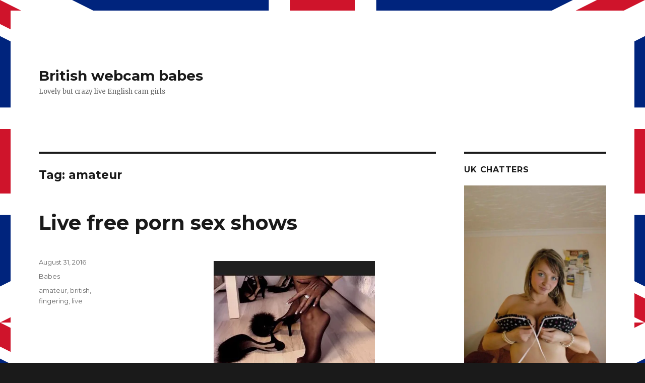

--- FILE ---
content_type: text/html; charset=UTF-8
request_url: https://www.britishwebcambabes.co.uk/tag/amateur/
body_size: 62971
content:
<!DOCTYPE html>
<html lang="en-US" xmlns:fb="http://ogp.me/ns/fb#" xmlns:addthis="http://www.addthis.com/help/api-spec"  class="no-js">
<head>
	<meta charset="UTF-8">
	<meta name="viewport" content="width=device-width, initial-scale=1">
	<link rel="profile" href="http://gmpg.org/xfn/11">
		<script>(function(html){html.className = html.className.replace(/\bno-js\b/,'js')})(document.documentElement);</script>
<title>amateur &#8211; British webcam babes</title>
<link rel='dns-prefetch' href='//s0.wp.com' />
<link rel='dns-prefetch' href='//secure.gravatar.com' />
<link rel='dns-prefetch' href='//fonts.googleapis.com' />
<link rel='dns-prefetch' href='//s.w.org' />
<link rel="alternate" type="application/rss+xml" title="British webcam babes &raquo; Feed" href="https://www.britishwebcambabes.co.uk/feed/" />
<link rel="alternate" type="application/rss+xml" title="British webcam babes &raquo; Comments Feed" href="https://www.britishwebcambabes.co.uk/comments/feed/" />
<link rel="alternate" type="application/rss+xml" title="British webcam babes &raquo; amateur Tag Feed" href="https://www.britishwebcambabes.co.uk/tag/amateur/feed/" />
		<script type="text/javascript">
			window._wpemojiSettings = {"baseUrl":"https:\/\/s.w.org\/images\/core\/emoji\/11\/72x72\/","ext":".png","svgUrl":"https:\/\/s.w.org\/images\/core\/emoji\/11\/svg\/","svgExt":".svg","source":{"concatemoji":"https:\/\/www.britishwebcambabes.co.uk\/wp-includes\/js\/wp-emoji-release.min.js?ver=4.9.28"}};
			!function(e,a,t){var n,r,o,i=a.createElement("canvas"),p=i.getContext&&i.getContext("2d");function s(e,t){var a=String.fromCharCode;p.clearRect(0,0,i.width,i.height),p.fillText(a.apply(this,e),0,0);e=i.toDataURL();return p.clearRect(0,0,i.width,i.height),p.fillText(a.apply(this,t),0,0),e===i.toDataURL()}function c(e){var t=a.createElement("script");t.src=e,t.defer=t.type="text/javascript",a.getElementsByTagName("head")[0].appendChild(t)}for(o=Array("flag","emoji"),t.supports={everything:!0,everythingExceptFlag:!0},r=0;r<o.length;r++)t.supports[o[r]]=function(e){if(!p||!p.fillText)return!1;switch(p.textBaseline="top",p.font="600 32px Arial",e){case"flag":return s([55356,56826,55356,56819],[55356,56826,8203,55356,56819])?!1:!s([55356,57332,56128,56423,56128,56418,56128,56421,56128,56430,56128,56423,56128,56447],[55356,57332,8203,56128,56423,8203,56128,56418,8203,56128,56421,8203,56128,56430,8203,56128,56423,8203,56128,56447]);case"emoji":return!s([55358,56760,9792,65039],[55358,56760,8203,9792,65039])}return!1}(o[r]),t.supports.everything=t.supports.everything&&t.supports[o[r]],"flag"!==o[r]&&(t.supports.everythingExceptFlag=t.supports.everythingExceptFlag&&t.supports[o[r]]);t.supports.everythingExceptFlag=t.supports.everythingExceptFlag&&!t.supports.flag,t.DOMReady=!1,t.readyCallback=function(){t.DOMReady=!0},t.supports.everything||(n=function(){t.readyCallback()},a.addEventListener?(a.addEventListener("DOMContentLoaded",n,!1),e.addEventListener("load",n,!1)):(e.attachEvent("onload",n),a.attachEvent("onreadystatechange",function(){"complete"===a.readyState&&t.readyCallback()})),(n=t.source||{}).concatemoji?c(n.concatemoji):n.wpemoji&&n.twemoji&&(c(n.twemoji),c(n.wpemoji)))}(window,document,window._wpemojiSettings);
		</script>
		<style type="text/css">
img.wp-smiley,
img.emoji {
	display: inline !important;
	border: none !important;
	box-shadow: none !important;
	height: 1em !important;
	width: 1em !important;
	margin: 0 .07em !important;
	vertical-align: -0.1em !important;
	background: none !important;
	padding: 0 !important;
}
</style>
<link rel='stylesheet' id='twentysixteen-jetpack-css'  href='https://www.britishwebcambabes.co.uk/wp-content/plugins/jetpack/modules/theme-tools/compat/twentysixteen.css?ver=5.0.3' type='text/css' media='all' />
<link rel='stylesheet' id='twentysixteen-fonts-css'  href='https://fonts.googleapis.com/css?family=Merriweather%3A400%2C700%2C900%2C400italic%2C700italic%2C900italic%7CMontserrat%3A400%2C700%7CInconsolata%3A400&#038;subset=latin%2Clatin-ext' type='text/css' media='all' />
<link rel='stylesheet' id='genericons-css'  href='https://www.britishwebcambabes.co.uk/wp-content/plugins/jetpack/_inc/genericons/genericons/genericons.css?ver=3.1' type='text/css' media='all' />
<link rel='stylesheet' id='twentysixteen-style-css'  href='https://www.britishwebcambabes.co.uk/wp-content/themes/twentysixteen/style.css?ver=4.9.28' type='text/css' media='all' />
<style id='twentysixteen-style-inline-css' type='text/css'>

		/* Custom Link Color */
		.menu-toggle:hover,
		.menu-toggle:focus,
		a,
		.main-navigation a:hover,
		.main-navigation a:focus,
		.dropdown-toggle:hover,
		.dropdown-toggle:focus,
		.social-navigation a:hover:before,
		.social-navigation a:focus:before,
		.post-navigation a:hover .post-title,
		.post-navigation a:focus .post-title,
		.tagcloud a:hover,
		.tagcloud a:focus,
		.site-branding .site-title a:hover,
		.site-branding .site-title a:focus,
		.entry-title a:hover,
		.entry-title a:focus,
		.entry-footer a:hover,
		.entry-footer a:focus,
		.comment-metadata a:hover,
		.comment-metadata a:focus,
		.pingback .comment-edit-link:hover,
		.pingback .comment-edit-link:focus,
		.comment-reply-link,
		.comment-reply-link:hover,
		.comment-reply-link:focus,
		.required,
		.site-info a:hover,
		.site-info a:focus {
			color: #f70073;
		}

		mark,
		ins,
		button:hover,
		button:focus,
		input[type="button"]:hover,
		input[type="button"]:focus,
		input[type="reset"]:hover,
		input[type="reset"]:focus,
		input[type="submit"]:hover,
		input[type="submit"]:focus,
		.pagination .prev:hover,
		.pagination .prev:focus,
		.pagination .next:hover,
		.pagination .next:focus,
		.widget_calendar tbody a,
		.page-links a:hover,
		.page-links a:focus {
			background-color: #f70073;
		}

		input[type="date"]:focus,
		input[type="time"]:focus,
		input[type="datetime-local"]:focus,
		input[type="week"]:focus,
		input[type="month"]:focus,
		input[type="text"]:focus,
		input[type="email"]:focus,
		input[type="url"]:focus,
		input[type="password"]:focus,
		input[type="search"]:focus,
		input[type="tel"]:focus,
		input[type="number"]:focus,
		textarea:focus,
		.tagcloud a:hover,
		.tagcloud a:focus,
		.menu-toggle:hover,
		.menu-toggle:focus {
			border-color: #f70073;
		}

		@media screen and (min-width: 56.875em) {
			.main-navigation li:hover > a,
			.main-navigation li.focus > a {
				color: #f70073;
			}
		}
	
</style>
<!--[if lt IE 10]>
<link rel='stylesheet' id='twentysixteen-ie-css'  href='https://www.britishwebcambabes.co.uk/wp-content/themes/twentysixteen/css/ie.css?ver=20160816' type='text/css' media='all' />
<![endif]-->
<!--[if lt IE 9]>
<link rel='stylesheet' id='twentysixteen-ie8-css'  href='https://www.britishwebcambabes.co.uk/wp-content/themes/twentysixteen/css/ie8.css?ver=20160816' type='text/css' media='all' />
<![endif]-->
<!--[if lt IE 8]>
<link rel='stylesheet' id='twentysixteen-ie7-css'  href='https://www.britishwebcambabes.co.uk/wp-content/themes/twentysixteen/css/ie7.css?ver=20160816' type='text/css' media='all' />
<![endif]-->
<link rel='stylesheet' id='jetpack_css-css'  href='https://www.britishwebcambabes.co.uk/wp-content/plugins/jetpack/css/jetpack.css?ver=5.0.3' type='text/css' media='all' />
<script type='text/javascript' src='https://www.britishwebcambabes.co.uk/wp-includes/js/jquery/jquery.js?ver=1.12.4'></script>
<script type='text/javascript' src='https://www.britishwebcambabes.co.uk/wp-includes/js/jquery/jquery-migrate.min.js?ver=1.4.1'></script>
<!--[if lt IE 9]>
<script type='text/javascript' src='https://www.britishwebcambabes.co.uk/wp-content/themes/twentysixteen/js/html5.js?ver=3.7.3'></script>
<![endif]-->
<link rel='https://api.w.org/' href='https://www.britishwebcambabes.co.uk/wp-json/' />
<link rel="EditURI" type="application/rsd+xml" title="RSD" href="https://www.britishwebcambabes.co.uk/xmlrpc.php?rsd" />
<link rel="wlwmanifest" type="application/wlwmanifest+xml" href="https://www.britishwebcambabes.co.uk/wp-includes/wlwmanifest.xml" /> 
<meta name="generator" content="WordPress 4.9.28" />

<link rel='dns-prefetch' href='//v0.wordpress.com'>
<link rel='dns-prefetch' href='//i0.wp.com'>
<link rel='dns-prefetch' href='//i1.wp.com'>
<link rel='dns-prefetch' href='//i2.wp.com'>
<style type='text/css'>img#wpstats{display:none}</style><meta name="description" content="Posts about amateur written by admin" />
<style type="text/css" id="custom-background-css">
body.custom-background { background-image: url("https://www.britishwebcambabes.co.uk/wp-content/uploads/2017/04/1280px-Flag_of_the_United_Kingdom.svg_.png"); background-position: left top; background-size: contain; background-repeat: repeat; background-attachment: scroll; }
</style>
			<style type="text/css" id="wp-custom-css">
				.chat-now-btn {
  display: inline-block;
  padding: 12px 24px;
  background: #28a745;          /* main colour */
  color: #fff;                  /* text colour */
  font-size: 1.1rem;
  font-weight: bold;
  border-radius: 6px;
  text-decoration: none;
  transition: background 0.25s;
}

.chat-now-btn:hover {
  background: #218838;          /* darker on hover */
}
			</style>
		</head>

<body class="archive tag tag-amateur tag-28 custom-background custom-background-image hfeed">
<div id="page" class="site">
	<div class="site-inner">
		<a class="skip-link screen-reader-text" href="#content">Skip to content</a>

		<header id="masthead" class="site-header" role="banner">
			<div class="site-header-main">
				<div class="site-branding">
					
											<p class="site-title"><a href="https://www.britishwebcambabes.co.uk/" rel="home">British webcam babes</a></p>
											<p class="site-description">Lovely but crazy  live English cam girls</p>
									</div><!-- .site-branding -->

							</div><!-- .site-header-main -->

					</header><!-- .site-header -->

		<div id="content" class="site-content">

	<div id="primary" class="content-area">
		<main id="main" class="site-main" role="main">

		
			<header class="page-header">
				<h1 class="page-title">Tag: amateur</h1>			</header><!-- .page-header -->

			
<article id="post-124" class="post-124 post type-post status-publish format-standard hentry category-babes tag-amateur tag-british tag-fingering tag-live">
	<header class="entry-header">
		
		<h2 class="entry-title"><a href="https://www.britishwebcambabes.co.uk/live-free-porn-sex-shows/" rel="bookmark">Live free porn sex shows</a></h2>	</header><!-- .entry-header -->

	
	
	<div class="entry-content">
		<!-- AddThis Sharing Buttons above -->
                <div class="addthis_toolbox addthis_default_style addthis_32x32_style" addthis:url='https://www.britishwebcambabes.co.uk/live-free-porn-sex-shows/'  >
                    <a class="addthis_button_preferred_1"></a>
                    <a class="addthis_button_preferred_2"></a>
                    <a class="addthis_button_preferred_3"></a>
                    <a class="addthis_button_preferred_4"></a>
                    <a class="addthis_button_compact"></a>
                    <a class="addthis_counter addthis_bubble_style"></a>
                </div><p><a href="http://www.britishwebcambabes.co.uk/go/cams.html" target="_blank"><img data-attachment-id="125" data-permalink="https://www.britishwebcambabes.co.uk/live-free-porn-sex-shows/misssanders/" data-orig-file="https://i0.wp.com/www.britishwebcambabes.co.uk/wp-content/uploads/2016/08/MissSanders.jpg?fit=320%2C240&amp;ssl=1" data-orig-size="320,240" data-comments-opened="1" data-image-meta="{&quot;aperture&quot;:&quot;0&quot;,&quot;credit&quot;:&quot;&quot;,&quot;camera&quot;:&quot;&quot;,&quot;caption&quot;:&quot;&quot;,&quot;created_timestamp&quot;:&quot;0&quot;,&quot;copyright&quot;:&quot;&quot;,&quot;focal_length&quot;:&quot;0&quot;,&quot;iso&quot;:&quot;0&quot;,&quot;shutter_speed&quot;:&quot;0&quot;,&quot;title&quot;:&quot;&quot;,&quot;orientation&quot;:&quot;0&quot;}" data-image-title="MissSanders" data-image-description="" data-medium-file="https://i0.wp.com/www.britishwebcambabes.co.uk/wp-content/uploads/2016/08/MissSanders.jpg?fit=300%2C225&amp;ssl=1" data-large-file="https://i0.wp.com/www.britishwebcambabes.co.uk/wp-content/uploads/2016/08/MissSanders.jpg?fit=320%2C240&amp;ssl=1" class=" size-full wp-image-125 aligncenter" src="https://i0.wp.com/www.britishwebcambabes.co.uk/wp-content/uploads/2016/08/MissSanders.jpg?resize=320%2C240" alt="MissSanders" srcset="https://i0.wp.com/www.britishwebcambabes.co.uk/wp-content/uploads/2016/08/MissSanders.jpg?w=320&amp;ssl=1 320w, https://i0.wp.com/www.britishwebcambabes.co.uk/wp-content/uploads/2016/08/MissSanders.jpg?resize=300%2C225&amp;ssl=1 300w" sizes="(max-width: 320px) 85vw, 320px" data-recalc-dims="1" /></a></p>
<p>Looking for <a href="http://www.freepornwebcam.co.uk/" target="_blank">free live porn</a> sex shows? Then free porn webcams is where you should be at. Our small cam portal brings you the filthiest Brit cam babes of all time stripping off and fucking for your perverse pleasure. Its no secret the UK has some of the naughtiest girls around on webcam you can hook up with real housewives, kinky British mums, granny sluts and the horniest teens who are naked and horny as fuck. You wont be dissapointed with the quality of naughty home alone sex mad sluts we have here, Once you try on cam girl your going to be hooked. All sex shows are free and in an instant you can get a glimps into their wildest fantasies, Make these sluts be the filtiest they possibly can and sit back watch the filthiness unfold before your very eyes. Whether your into fetish / role play, looking for a cam mistress, want to watch a hot wife fucking whilst her husbands down stairs or need a bit of squirt cam in your life then you are at the right place.</p>
<p>Our kinky sex mad Brit babes are live 24/7 and at free porn webcams you are going to get nothing but the finest cam babes of all time so why not pull up a chair, start browsing our cam catergories and find yourself a naughty British babe to wank all over. Think the cam girls you have met in the past are filthy? Guys you really havent seen anything yet!</p>
<!-- AddThis Sharing Buttons below -->	</div><!-- .entry-content -->

	<footer class="entry-footer">
		<span class="byline"><span class="author vcard"><img alt='' src='https://secure.gravatar.com/avatar/7e77d562bd800bd24e619338c5d0d3bb?s=49&#038;d=mm&#038;r=g' srcset='https://secure.gravatar.com/avatar/7e77d562bd800bd24e619338c5d0d3bb?s=98&#038;d=mm&#038;r=g 2x' class='avatar avatar-49 photo' height='49' width='49' /><span class="screen-reader-text">Author </span> <a class="url fn n" href="https://www.britishwebcambabes.co.uk/author/admin/">admin</a></span></span><span class="posted-on"><span class="screen-reader-text">Posted on </span><a href="https://www.britishwebcambabes.co.uk/live-free-porn-sex-shows/" rel="bookmark"><time class="entry-date published updated" datetime="2016-08-31T03:02:07+00:00">August 31, 2016</time></a></span><span class="cat-links"><span class="screen-reader-text">Categories </span><a href="https://www.britishwebcambabes.co.uk/1/babes/" rel="category tag">Babes</a></span><span class="tags-links"><span class="screen-reader-text">Tags </span><a href="https://www.britishwebcambabes.co.uk/tag/amateur/" rel="tag">amateur</a>, <a href="https://www.britishwebcambabes.co.uk/tag/british/" rel="tag">british</a>, <a href="https://www.britishwebcambabes.co.uk/tag/fingering/" rel="tag">fingering</a>, <a href="https://www.britishwebcambabes.co.uk/tag/live/" rel="tag">live</a></span>			</footer><!-- .entry-footer -->
</article><!-- #post-## -->

<article id="post-22" class="post-22 post type-post status-publish format-standard hentry category-crazy category-sexy tag-amateur tag-blonde tag-cam tag-chicks tag-european tag-fingering tag-girls tag-live tag-pussy tag-show">
	<header class="entry-header">
		
		<h2 class="entry-title"><a href="https://www.britishwebcambabes.co.uk/euro-live-cam-pussy-show/" rel="bookmark">Euro Live Cam Pussy Show</a></h2>	</header><!-- .entry-header -->

	
	
	<div class="entry-content">
		<!-- AddThis Sharing Buttons above -->
                <div class="addthis_toolbox addthis_default_style addthis_32x32_style" addthis:url='https://www.britishwebcambabes.co.uk/euro-live-cam-pussy-show/'  >
                    <a class="addthis_button_preferred_1"></a>
                    <a class="addthis_button_preferred_2"></a>
                    <a class="addthis_button_preferred_3"></a>
                    <a class="addthis_button_preferred_4"></a>
                    <a class="addthis_button_compact"></a>
                    <a class="addthis_counter addthis_bubble_style"></a>
                </div><div align="center">
<p><a href="http://www.livebritishgirls.co.uk/biopage/miagreat?psid=yvonne&amp;pstour=t1&amp;psprogram=CBRND&amp;pstool=15_34" target="_blank"><img src="https://i2.wp.com/www.britishwebcambabes.co.uk/i/miagreat.jpg?resize=312%2C239" alt="" border="0" data-recalc-dims="1" /></a></p>
<p align="left">When I saw the live sex show that GirlsShow put on for me I was amazed at how naughty this gorgeous European babe was. They say <a href="http://www.livebritishgirls.co.uk/freechat/miagreat?psid=yvonne&amp;pstour=t2&amp;psprogram=CBRND&amp;gopage=bio&amp;pstool=15_35">European chicks</a> are less inhibited when it comes to pleasures of the flesh and GirlsShow is definitely a fine example of this. The gorgeous blonde eighteen-year-old cam babe is bisexual and loves exploring the confines of her shaved Euro pussy with her pink dildo. She also has a great set of tits! Her lingerie and sexy outfits she wears make her look mouth watering and since she is an ex stripper you can count on her putting on a sizzling strip tease live cam show. This live cam sex slut also has a gorgeous face and hypnotic gaze that will keep you coming back to see her shows again and again. GirlsShow is a fantastically hot live cam sex babe and she beckons you to go and see her play with her <a href="http://www.livebritishgirls.co.uk/freechat/miagreat?psid=yvonne&amp;pstour=t2&amp;psprogram=CBRND&amp;gopage=bio&amp;pstool=15_35">live cam pussy</a>!</p>
</div>
<!-- AddThis Sharing Buttons below -->	</div><!-- .entry-content -->

	<footer class="entry-footer">
		<span class="byline"><span class="author vcard"><img alt='' src='https://secure.gravatar.com/avatar/7e77d562bd800bd24e619338c5d0d3bb?s=49&#038;d=mm&#038;r=g' srcset='https://secure.gravatar.com/avatar/7e77d562bd800bd24e619338c5d0d3bb?s=98&#038;d=mm&#038;r=g 2x' class='avatar avatar-49 photo' height='49' width='49' /><span class="screen-reader-text">Author </span> <a class="url fn n" href="https://www.britishwebcambabes.co.uk/author/admin/">admin</a></span></span><span class="posted-on"><span class="screen-reader-text">Posted on </span><a href="https://www.britishwebcambabes.co.uk/euro-live-cam-pussy-show/" rel="bookmark"><time class="entry-date published" datetime="2015-05-27T22:21:49+00:00">May 27, 2015</time><time class="updated" datetime="2012-11-19T18:51:09+00:00">November 19, 2012</time></a></span><span class="cat-links"><span class="screen-reader-text">Categories </span><a href="https://www.britishwebcambabes.co.uk/1/crazy/" rel="category tag">Crazy</a>, <a href="https://www.britishwebcambabes.co.uk/1/sexy/" rel="category tag">Sexy</a></span><span class="tags-links"><span class="screen-reader-text">Tags </span><a href="https://www.britishwebcambabes.co.uk/tag/amateur/" rel="tag">amateur</a>, <a href="https://www.britishwebcambabes.co.uk/tag/blonde/" rel="tag">blonde</a>, <a href="https://www.britishwebcambabes.co.uk/tag/cam/" rel="tag">cam</a>, <a href="https://www.britishwebcambabes.co.uk/tag/chicks/" rel="tag">chicks</a>, <a href="https://www.britishwebcambabes.co.uk/tag/european/" rel="tag">european</a>, <a href="https://www.britishwebcambabes.co.uk/tag/fingering/" rel="tag">fingering</a>, <a href="https://www.britishwebcambabes.co.uk/tag/girls/" rel="tag">girls</a>, <a href="https://www.britishwebcambabes.co.uk/tag/live/" rel="tag">live</a>, <a href="https://www.britishwebcambabes.co.uk/tag/pussy/" rel="tag">pussy</a>, <a href="https://www.britishwebcambabes.co.uk/tag/show/" rel="tag">show</a></span>			</footer><!-- .entry-footer -->
</article><!-- #post-## -->

<article id="post-20" class="post-20 post type-post status-publish format-standard hentry category-chat tag-amateur tag-ass tag-babe tag-blonde tag-live tag-naked tag-webcam tag-webcams">
	<header class="entry-header">
		
		<h2 class="entry-title"><a href="https://www.britishwebcambabes.co.uk/amateur-blonde-live-cam-babe-is-naughty/" rel="bookmark">Amateur Blonde Live Cam Babe is Naughty</a></h2>	</header><!-- .entry-header -->

	
	
	<div class="entry-content">
		<!-- AddThis Sharing Buttons above -->
                <div class="addthis_toolbox addthis_default_style addthis_32x32_style" addthis:url='https://www.britishwebcambabes.co.uk/amateur-blonde-live-cam-babe-is-naughty/'  >
                    <a class="addthis_button_preferred_1"></a>
                    <a class="addthis_button_preferred_2"></a>
                    <a class="addthis_button_preferred_3"></a>
                    <a class="addthis_button_preferred_4"></a>
                    <a class="addthis_button_compact"></a>
                    <a class="addthis_counter addthis_bubble_style"></a>
                </div><div align="center">
<p><a href="http://www.livebritishgirls.co.uk/biopage/sweetvanilla20?psid=yvonne&amp;pstour=t1&amp;psprogram=CBRND&amp;pstool=15_34" target="_blank"><img src="https://i0.wp.com/www.britishwebcambabes.co.uk/i/sweetvanilla20.jpg?resize=322%2C238" alt="" border="0" data-recalc-dims="1" /></a></p>
<p align="left"><a href="http://www.livebritishgirls.co.uk/freechat/sweetvanilla20?psid=yvonne&amp;pstour=t2&amp;psprogram=CBRND&amp;gopage=bio&amp;pstool=15_35">sweetvanilla20</a> is a bi-sexual twenty something webcam slut that personifies the typical dumb blonde that is hot as hell. Why do I say she’s a dumb blonde? Well she pretty much calls herself a cerebrally challenged webcam slut on her profile page. She seems to be unable to sell herself in the “why see my cam” question by citing the question is too tough for a blonde. Luckily for <a href="http://www.livebritishgirls.co.uk/freechat/sweetvanilla20?psid=yvonne&amp;pstour=t2&amp;psprogram=CBRND&amp;gopage=bio&amp;pstool=15_35">sweetvanilla20</a> her live sex shows speak for themselves. If you like a hot amateur cam slut with a shaved pussy and a lust for sex then this chick is for you. She loves to lick ass as well and goes into full detail about how she loved licking her last boyfriend’s asshole as she sucked on his balls. Nothing is too nasty for this sexy webcam babe and her amateur solo sex moves are anything but amateur. She seems to have been around the block and her experience along with her overall sluttiness make her the perfect sex cam babe you’ll ever have the pleasure of seeing in action.</p>
</div>
<!-- AddThis Sharing Buttons below -->	</div><!-- .entry-content -->

	<footer class="entry-footer">
		<span class="byline"><span class="author vcard"><img alt='' src='https://secure.gravatar.com/avatar/7e77d562bd800bd24e619338c5d0d3bb?s=49&#038;d=mm&#038;r=g' srcset='https://secure.gravatar.com/avatar/7e77d562bd800bd24e619338c5d0d3bb?s=98&#038;d=mm&#038;r=g 2x' class='avatar avatar-49 photo' height='49' width='49' /><span class="screen-reader-text">Author </span> <a class="url fn n" href="https://www.britishwebcambabes.co.uk/author/admin/">admin</a></span></span><span class="posted-on"><span class="screen-reader-text">Posted on </span><a href="https://www.britishwebcambabes.co.uk/amateur-blonde-live-cam-babe-is-naughty/" rel="bookmark"><time class="entry-date published" datetime="2015-05-27T06:19:17+00:00">May 27, 2015</time><time class="updated" datetime="2012-11-19T21:05:42+00:00">November 19, 2012</time></a></span><span class="cat-links"><span class="screen-reader-text">Categories </span><a href="https://www.britishwebcambabes.co.uk/1/chat/" rel="category tag">Chat</a></span><span class="tags-links"><span class="screen-reader-text">Tags </span><a href="https://www.britishwebcambabes.co.uk/tag/amateur/" rel="tag">amateur</a>, <a href="https://www.britishwebcambabes.co.uk/tag/ass/" rel="tag">ass</a>, <a href="https://www.britishwebcambabes.co.uk/tag/babe/" rel="tag">babe</a>, <a href="https://www.britishwebcambabes.co.uk/tag/blonde/" rel="tag">blonde</a>, <a href="https://www.britishwebcambabes.co.uk/tag/live/" rel="tag">live</a>, <a href="https://www.britishwebcambabes.co.uk/tag/naked/" rel="tag">naked</a>, <a href="https://www.britishwebcambabes.co.uk/tag/webcam/" rel="tag">webcam</a>, <a href="https://www.britishwebcambabes.co.uk/tag/webcams/" rel="tag">webcams</a></span>			</footer><!-- .entry-footer -->
</article><!-- #post-## -->

<article id="post-16" class="post-16 post type-post status-publish format-standard hentry category-pictures tag-amateur tag-brunette tag-couple tag-hot tag-live-sex tag-sex tag-sexy tag-stud">
	<header class="entry-header">
		
		<h2 class="entry-title"><a href="https://www.britishwebcambabes.co.uk/hotmix-is-a-hot-amateur-live-sex-couple/" rel="bookmark">Swallowchickx is a Hot Amateur Live Sex Couple</a></h2>	</header><!-- .entry-header -->

	
	
	<div class="entry-content">
		<!-- AddThis Sharing Buttons above -->
                <div class="addthis_toolbox addthis_default_style addthis_32x32_style" addthis:url='https://www.britishwebcambabes.co.uk/hotmix-is-a-hot-amateur-live-sex-couple/'  >
                    <a class="addthis_button_preferred_1"></a>
                    <a class="addthis_button_preferred_2"></a>
                    <a class="addthis_button_preferred_3"></a>
                    <a class="addthis_button_preferred_4"></a>
                    <a class="addthis_button_compact"></a>
                    <a class="addthis_counter addthis_bubble_style"></a>
                </div><div align="center">
<p align="center"><a href="http://www.livebritishgirls.co.uk/biopage/swallowchickx?psid=yvonne&amp;pstour=t1&amp;psprogram=CBRND&amp;pstool=15_34" target="_blank"><img src="https://i0.wp.com/www.britishwebcambabes.co.uk/i/swallowchickx.jpg?resize=317%2C237" alt="" border="0" data-recalc-dims="1" /></a></p>
<p>&nbsp;</p>
<p align="left">Live cam couples are hot but there aren’t a lot of them that are of the live sex variety. <a href="http://www.livebritishgirls.co.uk/biopage/swallowchickx?psid=yvonne&amp;pstour=t1&amp;psprogram=CBRND&amp;pstool=15_34">swallowchickx</a> is a hot cam sex show couple that loves to fuck on camera. The amateur chick is a sexy petite brunette babe that loves to suck big dongs and her lover is a sex machine who&#8217;s more than happy to plug her lusciously shaved pink pussy. This smoking hot amateur cam sex couple also take requests from their fans so if you want to check out <a href="http://www.livebritishgirls.co.uk/biopage/swallowchickx?psid=yvonne&amp;pstour=t1&amp;psprogram=CBRND&amp;pstool=15_34">swallowchickx</a> having some anal sex then they will deliver and then some. The cocksucking skills <a href="http://www.livebritishgirls.co.uk/biopage/swallowchickx?psid=yvonne&amp;pstour=t1&amp;psprogram=CBRND&amp;pstool=15_34">swallowchickx</a> features is without a doubt delicious to witness and there is even some ATM to enjoy. If you love seeing sexy brunette cam bitches getting plugged doggy style then this sexy live sex couple will get your motor going!</p>
</div>
<!-- AddThis Sharing Buttons below -->	</div><!-- .entry-content -->

	<footer class="entry-footer">
		<span class="byline"><span class="author vcard"><img alt='' src='https://secure.gravatar.com/avatar/7e77d562bd800bd24e619338c5d0d3bb?s=49&#038;d=mm&#038;r=g' srcset='https://secure.gravatar.com/avatar/7e77d562bd800bd24e619338c5d0d3bb?s=98&#038;d=mm&#038;r=g 2x' class='avatar avatar-49 photo' height='49' width='49' /><span class="screen-reader-text">Author </span> <a class="url fn n" href="https://www.britishwebcambabes.co.uk/author/admin/">admin</a></span></span><span class="posted-on"><span class="screen-reader-text">Posted on </span><a href="https://www.britishwebcambabes.co.uk/hotmix-is-a-hot-amateur-live-sex-couple/" rel="bookmark"><time class="entry-date published" datetime="2015-05-26T13:41:12+00:00">May 26, 2015</time><time class="updated" datetime="2012-11-20T16:08:13+00:00">November 20, 2012</time></a></span><span class="cat-links"><span class="screen-reader-text">Categories </span><a href="https://www.britishwebcambabes.co.uk/1/pictures/" rel="category tag">Pictures</a></span><span class="tags-links"><span class="screen-reader-text">Tags </span><a href="https://www.britishwebcambabes.co.uk/tag/amateur/" rel="tag">amateur</a>, <a href="https://www.britishwebcambabes.co.uk/tag/brunette/" rel="tag">brunette</a>, <a href="https://www.britishwebcambabes.co.uk/tag/couple/" rel="tag">couple</a>, <a href="https://www.britishwebcambabes.co.uk/tag/hot/" rel="tag">hot</a>, <a href="https://www.britishwebcambabes.co.uk/tag/live-sex/" rel="tag">live sex</a>, <a href="https://www.britishwebcambabes.co.uk/tag/sex/" rel="tag">sex</a>, <a href="https://www.britishwebcambabes.co.uk/tag/sexy/" rel="tag">Sexy</a>, <a href="https://www.britishwebcambabes.co.uk/tag/stud/" rel="tag">stud</a></span>			</footer><!-- .entry-footer -->
</article><!-- #post-## -->

<article id="post-18" class="post-18 post type-post status-publish format-standard hentry category-pictures tag-amateur tag-live tag-sex tag-sexynancy18 tag-slut">
	<header class="entry-header">
		
		<h2 class="entry-title"><a href="https://www.britishwebcambabes.co.uk/live-sex-slut-hotblondexxx-will-make-you-feel-special/" rel="bookmark">Live Sex Slut Sexynancy18 Will Make You Feel Special</a></h2>	</header><!-- .entry-header -->

	
	
	<div class="entry-content">
		<!-- AddThis Sharing Buttons above -->
                <div class="addthis_toolbox addthis_default_style addthis_32x32_style" addthis:url='https://www.britishwebcambabes.co.uk/live-sex-slut-hotblondexxx-will-make-you-feel-special/'  >
                    <a class="addthis_button_preferred_1"></a>
                    <a class="addthis_button_preferred_2"></a>
                    <a class="addthis_button_preferred_3"></a>
                    <a class="addthis_button_preferred_4"></a>
                    <a class="addthis_button_compact"></a>
                    <a class="addthis_counter addthis_bubble_style"></a>
                </div><div align="center">
<p align="center"><a href="http://www.livebritishgirls.co.uk/biopage/sexynancy18?psid=yvonne&amp;pstour=t1&amp;psprogram=CBRND&amp;pstool=15_34" target="_blank" rel="noopener"><img src="https://i2.wp.com/www.britishwebcambabes.co.uk/i/sexynancy18.jpg?resize=315%2C238" alt="" border="0" data-recalc-dims="1" /></a></p>
<p align="left">A hot blonde webcam slut that will happily treat you to a sizzling XXX live sex show is none other than <a href="https://www.topxxxchats.co.uk/">Sexynancy18</a>. This gorgeous slender blonde with pert tits and yummy ass shakes what her momma gave her in ways that will make your giblets tingle with lust over the bi-sexual twenty something webcam babe. She plays with her ass using her favorite butt plugging sex toys and double penetrates herself giving you a full view of all her glistening wet goodies. Her filthy sex talk and seductive voice will make you feel like you’re her special one and only lover. <a href="http://www.livebritishgirls.co.uk/biopage/sexynancy18?psid=yvonne&amp;pstour=t1&amp;psprogram=CBRND&amp;pstool=15_34">S</a>exynancy18 will make also do whatever your desires are however kinky they may be. She’s open to all kinds of tantalizing and naughty ideas and even performs ass to mouth. Not all webcam sex sluts are the same and <a href="http://www.livebritishgirls.co.uk/biopage/sexynancy18?psid=yvonne&amp;pstour=t1&amp;psprogram=CBRND&amp;pstool=15_34">Sexynancy18</a> proves that with her delicious brand of hot live sex shows.</p>
</div>
<!-- AddThis Sharing Buttons below -->	</div><!-- .entry-content -->

	<footer class="entry-footer">
		<span class="byline"><span class="author vcard"><img alt='' src='https://secure.gravatar.com/avatar/7e77d562bd800bd24e619338c5d0d3bb?s=49&#038;d=mm&#038;r=g' srcset='https://secure.gravatar.com/avatar/7e77d562bd800bd24e619338c5d0d3bb?s=98&#038;d=mm&#038;r=g 2x' class='avatar avatar-49 photo' height='49' width='49' /><span class="screen-reader-text">Author </span> <a class="url fn n" href="https://www.britishwebcambabes.co.uk/author/admin/">admin</a></span></span><span class="posted-on"><span class="screen-reader-text">Posted on </span><a href="https://www.britishwebcambabes.co.uk/live-sex-slut-hotblondexxx-will-make-you-feel-special/" rel="bookmark"><time class="entry-date published" datetime="2015-05-25T21:40:04+00:00">May 25, 2015</time><time class="updated" datetime="2024-02-23T20:58:12+00:00">February 23, 2024</time></a></span><span class="cat-links"><span class="screen-reader-text">Categories </span><a href="https://www.britishwebcambabes.co.uk/1/pictures/" rel="category tag">Pictures</a></span><span class="tags-links"><span class="screen-reader-text">Tags </span><a href="https://www.britishwebcambabes.co.uk/tag/amateur/" rel="tag">amateur</a>, <a href="https://www.britishwebcambabes.co.uk/tag/live/" rel="tag">live</a>, <a href="https://www.britishwebcambabes.co.uk/tag/sex/" rel="tag">sex</a>, <a href="https://www.britishwebcambabes.co.uk/tag/sexynancy18/" rel="tag">sexynancy18</a>, <a href="https://www.britishwebcambabes.co.uk/tag/slut/" rel="tag">slut</a></span>			</footer><!-- .entry-footer -->
</article><!-- #post-## -->

		</main><!-- .site-main -->
	</div><!-- .content-area -->


	<aside id="secondary" class="sidebar widget-area" role="complementary">
		<section id="media_image-2" class="widget widget_media_image"><h2 class="widget-title">UK Chatters</h2><a href="https://www.xxxadultchat.co.uk/"><img width="602" height="900" src="https://i1.wp.com/www.britishwebcambabes.co.uk/wp-content/uploads/2025/09/chav-lola-lol-chavley-court-289.jpg?fit=602%2C900&amp;ssl=1" class="image wp-image-447  attachment-full size-full" alt="" style="max-width: 100%; height: auto;" srcset="https://i1.wp.com/www.britishwebcambabes.co.uk/wp-content/uploads/2025/09/chav-lola-lol-chavley-court-289.jpg?w=602&amp;ssl=1 602w, https://i1.wp.com/www.britishwebcambabes.co.uk/wp-content/uploads/2025/09/chav-lola-lol-chavley-court-289.jpg?resize=201%2C300&amp;ssl=1 201w" sizes="(max-width: 709px) 85vw, (max-width: 909px) 67vw, (max-width: 984px) 61vw, (max-width: 1362px) 45vw, 600px" data-attachment-id="447" data-permalink="https://www.britishwebcambabes.co.uk/chav-lola-lol-chavley-court-289/" data-orig-file="https://i1.wp.com/www.britishwebcambabes.co.uk/wp-content/uploads/2025/09/chav-lola-lol-chavley-court-289.jpg?fit=602%2C900&amp;ssl=1" data-orig-size="602,900" data-comments-opened="0" data-image-meta="{&quot;aperture&quot;:&quot;5.6&quot;,&quot;credit&quot;:&quot;&quot;,&quot;camera&quot;:&quot;NIKON D200&quot;,&quot;caption&quot;:&quot;&quot;,&quot;created_timestamp&quot;:&quot;1291270364&quot;,&quot;copyright&quot;:&quot;&quot;,&quot;focal_length&quot;:&quot;24&quot;,&quot;iso&quot;:&quot;0&quot;,&quot;shutter_speed&quot;:&quot;0.004&quot;,&quot;title&quot;:&quot;&quot;,&quot;orientation&quot;:&quot;1&quot;}" data-image-title="chav-lola-lol-chavley-court-289" data-image-description="" data-medium-file="https://i1.wp.com/www.britishwebcambabes.co.uk/wp-content/uploads/2025/09/chav-lola-lol-chavley-court-289.jpg?fit=201%2C300&amp;ssl=1" data-large-file="https://i1.wp.com/www.britishwebcambabes.co.uk/wp-content/uploads/2025/09/chav-lola-lol-chavley-court-289.jpg?fit=602%2C900&amp;ssl=1" /></a></section><section id="linkcat-2" class="widget widget_links"><h2 class="widget-title">Blogroll</h2>
	<ul class='xoxo blogroll'>
<li><a href="https://www.britishgirls.cam">British Girls</a></li>

	</ul>
</section>
<section id="linkcat-43" class="widget widget_links"><h2 class="widget-title">Buddies</h2>
	<ul class='xoxo blogroll'>
<li><a href="http://www.british-webcams.co.uk/">British webcam girls</a></li>
<li><a href="http://cams.masturbate2gether.com/">Masturbate Together</a></li>
<li><a href="https://www.sexcam1.co.uk/">Sex Cam 1</a></li>
<li><a href="http://www.stripcamchat.com/">Strip Chat</a></li>
<li><a href="https://www.topxxxchats.co.uk/sites/">Top XXX Chats</a></li>
<li><a href="http://waskucity.com/">Wasku City</a></li>
<li><a href="https://www.firecams.com/" title="Live Porn Chat">www.FireCams.com</a></li>

	</ul>
</section>
<section id="chaturbate_models_widget-2" class="widget widget_chaturbate_models_widget"><h2 class="widget-title">British/ChatUr</h2><div class="model-grid"><div class="model-card"><a href="https://chaturbate.com/in/?tour=APi5&campaign=FhLkM&track=WIDbritishbabes&room=danny__magic" target="_blank"><img src="https://thumb.live.mmcdn.com/ri/danny__magic.jpg" alt="danny__magic"><div class="model-info"><h3>danny__magic</h3></div></a></div><div class="model-card"><a href="https://chaturbate.com/in/?tour=APi5&campaign=FhLkM&track=WIDbritishbabes&room=jennywildd" target="_blank"><img src="https://thumb.live.mmcdn.com/ri/jennywildd.jpg" alt="jennywildd"><div class="model-info"><h3>jennywildd</h3></div></a></div><div class="model-card"><a href="https://chaturbate.com/in/?tour=APi5&campaign=FhLkM&track=WIDbritishbabes&room=libbyloveheartx" target="_blank"><img src="https://thumb.live.mmcdn.com/ri/libbyloveheartx.jpg" alt="libbyloveheartx"><div class="model-info"><h3>libbyloveheartx</h3></div></a></div><div class="model-card"><a href="https://chaturbate.com/in/?tour=APi5&campaign=FhLkM&track=WIDbritishbabes&room=freyjakink" target="_blank"><img src="https://thumb.live.mmcdn.com/ri/freyjakink.jpg" alt="freyjakink"><div class="model-info"><h3>freyjakink</h3></div></a></div><div class="model-card"><a href="https://chaturbate.com/in/?tour=APi5&campaign=FhLkM&track=WIDbritishbabes&room=nekowhite" target="_blank"><img src="https://thumb.live.mmcdn.com/ri/nekowhite.jpg" alt="nekowhite"><div class="model-info"><h3>nekowhite</h3></div></a></div><div class="model-card"><a href="https://chaturbate.com/in/?tour=APi5&campaign=FhLkM&track=WIDbritishbabes&room=kennasoft" target="_blank"><img src="https://thumb.live.mmcdn.com/ri/kennasoft.jpg" alt="kennasoft"><div class="model-info"><h3>kennasoft</h3></div></a></div><div class="model-card"><a href="https://chaturbate.com/in/?tour=APi5&campaign=FhLkM&track=WIDbritishbabes&room=angelinawett" target="_blank"><img src="https://thumb.live.mmcdn.com/ri/angelinawett.jpg" alt="angelinawett"><div class="model-info"><h3>angelinawett</h3></div></a></div><div class="model-card"><a href="https://chaturbate.com/in/?tour=APi5&campaign=FhLkM&track=WIDbritishbabes&room=goldie_peach" target="_blank"><img src="https://thumb.live.mmcdn.com/ri/goldie_peach.jpg" alt="goldie_peach"><div class="model-info"><h3>goldie_peach</h3></div></a></div><div class="model-card"><a href="https://chaturbate.com/in/?tour=APi5&campaign=FhLkM&track=WIDbritishbabes&room=lindsi_luvviv" target="_blank"><img src="https://thumb.live.mmcdn.com/ri/lindsi_luvviv.jpg" alt="lindsi_luvviv"><div class="model-info"><h3>lindsi_luvviv</h3></div></a></div><div class="model-card"><a href="https://chaturbate.com/in/?tour=APi5&campaign=FhLkM&track=WIDbritishbabes&room=giselx_xx" target="_blank"><img src="https://thumb.live.mmcdn.com/ri/giselx_xx.jpg" alt="giselx_xx"><div class="model-info"><h3>giselx_xx</h3></div></a></div></div></section>		<section id="recent-posts-3" class="widget widget_recent_entries">		<h2 class="widget-title">Recent Posts</h2>		<ul>
											<li>
					<a href="https://www.britishwebcambabes.co.uk/%f0%9f%94%9e-best-british-cam-girls-with-sph-fetish-play-2025/">🔞 Best British Cam Girls with SPH &#038; Fetish Play (2025)</a>
									</li>
											<li>
					<a href="https://www.britishwebcambabes.co.uk/radiantroseuk-the-stafford-sadist-wholl-make-you-beg-then-cum-anyway-a-full-review/">RadiantRoseUK: The Stafford Sadist Who’ll Make You Beg (Then Cum Anyway) – A Full Review</a>
									</li>
											<li>
					<a href="https://www.britishwebcambabes.co.uk/cam2cam-live-anal/">Cam2Cam Live Anal &#038; The Best Dirty Talk With LucyLuxeXX</a>
									</li>
											<li>
					<a href="https://www.britishwebcambabes.co.uk/wet-shy-holly-wears-stockings-pushes-4-fingers-inside-her-wet-cunt/">Wet Shy Holly Wears Stockings &#038; Pushes 4 Fingers Inside Her Wet  Cunt</a>
									</li>
											<li>
					<a href="https://www.britishwebcambabes.co.uk/55-year-old-milf-from-onlyfans-wants-a-wank-partner/">55 year old Milf from OnlyFans wants a wank partner</a>
									</li>
											<li>
					<a href="https://www.britishwebcambabes.co.uk/real-couple-supersoaker-on-camlust-fucking-live-on-cam/">Real couple supersoaker on Camlust fucking live on cam</a>
									</li>
											<li>
					<a href="https://www.britishwebcambabes.co.uk/popular-teen-from-instagram/">Popular teen from Instagram now doing masturbation shows at WebcamLiasons.com</a>
									</li>
											<li>
					<a href="https://www.britishwebcambabes.co.uk/uk-amateur-cum-slut-kim-cant-wait-to-watch-you-wank/">UK amateur cum slut Kim can&#8217;t wait to watch you wank</a>
									</li>
											<li>
					<a href="https://www.britishwebcambabes.co.uk/oops-my-nipple-sems-to-have-popped-out/">Oops my nipple sems to have popped out</a>
									</li>
											<li>
					<a href="https://www.britishwebcambabes.co.uk/making-office-work-fun-with-vr-porn-at-vrlaid-com/">Making office work fun with VR Porn at vrlaid.com:</a>
									</li>
					</ul>
		</section><section id="archives-3" class="widget widget_archive"><h2 class="widget-title">Archives</h2>		<ul>
			<li><a href='https://www.britishwebcambabes.co.uk/2025/10/'>October 2025</a></li>
	<li><a href='https://www.britishwebcambabes.co.uk/2025/09/'>September 2025</a></li>
	<li><a href='https://www.britishwebcambabes.co.uk/2024/04/'>April 2024</a></li>
	<li><a href='https://www.britishwebcambabes.co.uk/2022/03/'>March 2022</a></li>
	<li><a href='https://www.britishwebcambabes.co.uk/2021/08/'>August 2021</a></li>
	<li><a href='https://www.britishwebcambabes.co.uk/2020/11/'>November 2020</a></li>
	<li><a href='https://www.britishwebcambabes.co.uk/2018/03/'>March 2018</a></li>
	<li><a href='https://www.britishwebcambabes.co.uk/2018/02/'>February 2018</a></li>
	<li><a href='https://www.britishwebcambabes.co.uk/2017/10/'>October 2017</a></li>
	<li><a href='https://www.britishwebcambabes.co.uk/2017/09/'>September 2017</a></li>
	<li><a href='https://www.britishwebcambabes.co.uk/2017/08/'>August 2017</a></li>
	<li><a href='https://www.britishwebcambabes.co.uk/2017/06/'>June 2017</a></li>
	<li><a href='https://www.britishwebcambabes.co.uk/2017/05/'>May 2017</a></li>
	<li><a href='https://www.britishwebcambabes.co.uk/2017/04/'>April 2017</a></li>
	<li><a href='https://www.britishwebcambabes.co.uk/2017/03/'>March 2017</a></li>
	<li><a href='https://www.britishwebcambabes.co.uk/2017/02/'>February 2017</a></li>
	<li><a href='https://www.britishwebcambabes.co.uk/2016/12/'>December 2016</a></li>
	<li><a href='https://www.britishwebcambabes.co.uk/2016/11/'>November 2016</a></li>
	<li><a href='https://www.britishwebcambabes.co.uk/2016/08/'>August 2016</a></li>
	<li><a href='https://www.britishwebcambabes.co.uk/2016/06/'>June 2016</a></li>
	<li><a href='https://www.britishwebcambabes.co.uk/2016/05/'>May 2016</a></li>
	<li><a href='https://www.britishwebcambabes.co.uk/2016/02/'>February 2016</a></li>
	<li><a href='https://www.britishwebcambabes.co.uk/2015/12/'>December 2015</a></li>
	<li><a href='https://www.britishwebcambabes.co.uk/2015/06/'>June 2015</a></li>
	<li><a href='https://www.britishwebcambabes.co.uk/2015/05/'>May 2015</a></li>
		</ul>
		</section><section id="categories-3" class="widget widget_categories"><h2 class="widget-title">Categories</h2>		<ul>
	<li class="cat-item cat-item-54"><a href="https://www.britishwebcambabes.co.uk/1/babes/" >Babes</a>
</li>
	<li class="cat-item cat-item-148"><a href="https://www.britishwebcambabes.co.uk/1/boobs/" >Boobs</a>
</li>
	<li class="cat-item cat-item-154"><a href="https://www.britishwebcambabes.co.uk/1/busty/" >Busty</a>
</li>
	<li class="cat-item cat-item-4"><a href="https://www.britishwebcambabes.co.uk/1/chat/" >Chat</a>
</li>
	<li class="cat-item cat-item-64"><a href="https://www.britishwebcambabes.co.uk/1/couple/" >Couple</a>
</li>
	<li class="cat-item cat-item-5"><a href="https://www.britishwebcambabes.co.uk/1/crazy/" >Crazy</a>
</li>
	<li class="cat-item cat-item-153"><a href="https://www.britishwebcambabes.co.uk/1/curvy/" >Curvy</a>
</li>
	<li class="cat-item cat-item-202"><a href="https://www.britishwebcambabes.co.uk/1/fetish-play/" >Fetish Play</a>
</li>
	<li class="cat-item cat-item-7"><a href="https://www.britishwebcambabes.co.uk/1/hottest/" >Hottest</a>
</li>
	<li class="cat-item cat-item-175"><a href="https://www.britishwebcambabes.co.uk/1/instagram-girls/" >Instagram Girls</a>
</li>
	<li class="cat-item cat-item-60"><a href="https://www.britishwebcambabes.co.uk/1/mature/" >mature</a>
</li>
	<li class="cat-item cat-item-171"><a href="https://www.britishwebcambabes.co.uk/1/mutual-masturbation/" >Mutual Masturbation</a>
</li>
	<li class="cat-item cat-item-1"><a href="https://www.britishwebcambabes.co.uk/1/pictures/" >Pictures</a>
</li>
	<li class="cat-item cat-item-86"><a href="https://www.britishwebcambabes.co.uk/1/roleplay/" >Roleplay</a>
</li>
	<li class="cat-item cat-item-6"><a href="https://www.britishwebcambabes.co.uk/1/sexy/" >Sexy</a>
</li>
	<li class="cat-item cat-item-167"><a href="https://www.britishwebcambabes.co.uk/1/sexy-selfies/" >Sexy Selfies</a>
</li>
	<li class="cat-item cat-item-3"><a href="https://www.britishwebcambabes.co.uk/1/stockings/" >Stockings</a>
</li>
	<li class="cat-item cat-item-170"><a href="https://www.britishwebcambabes.co.uk/1/teen/" >Teen</a>
</li>
	<li class="cat-item cat-item-111"><a href="https://www.britishwebcambabes.co.uk/1/upskirt/" >Upskirt</a>
</li>
		</ul>
</section><section id="tag_cloud-3" class="widget widget_tag_cloud"><h2 class="widget-title">Tags</h2><div class="tagcloud"><a href="https://www.britishwebcambabes.co.uk/tag/amateur/" class="tag-cloud-link tag-link-28 tag-link-position-1" style="font-size: 1em;">amateur</a>
<a href="https://www.britishwebcambabes.co.uk/tag/anal/" class="tag-cloud-link tag-link-63 tag-link-position-2" style="font-size: 1em;">anal</a>
<a href="https://www.britishwebcambabes.co.uk/tag/asian/" class="tag-cloud-link tag-link-12 tag-link-position-3" style="font-size: 1em;">asian</a>
<a href="https://www.britishwebcambabes.co.uk/tag/ass/" class="tag-cloud-link tag-link-49 tag-link-position-4" style="font-size: 1em;">ass</a>
<a href="https://www.britishwebcambabes.co.uk/tag/asshole/" class="tag-cloud-link tag-link-75 tag-link-position-5" style="font-size: 1em;">asshole</a>
<a href="https://www.britishwebcambabes.co.uk/tag/babe/" class="tag-cloud-link tag-link-48 tag-link-position-6" style="font-size: 1em;">babe</a>
<a href="https://www.britishwebcambabes.co.uk/tag/birmingham/" class="tag-cloud-link tag-link-93 tag-link-position-7" style="font-size: 1em;">birmingham</a>
<a href="https://www.britishwebcambabes.co.uk/tag/blonde/" class="tag-cloud-link tag-link-32 tag-link-position-8" style="font-size: 1em;">blonde</a>
<a href="https://www.britishwebcambabes.co.uk/tag/british/" class="tag-cloud-link tag-link-8 tag-link-position-9" style="font-size: 1em;">british</a>
<a href="https://www.britishwebcambabes.co.uk/tag/brunette/" class="tag-cloud-link tag-link-39 tag-link-position-10" style="font-size: 1em;">brunette</a>
<a href="https://www.britishwebcambabes.co.uk/tag/cam/" class="tag-cloud-link tag-link-37 tag-link-position-11" style="font-size: 1em;">cam</a>
<a href="https://www.britishwebcambabes.co.uk/tag/cam-to-cam/" class="tag-cloud-link tag-link-108 tag-link-position-12" style="font-size: 1em;">cam to cam</a>
<a href="https://www.britishwebcambabes.co.uk/tag/chat/" class="tag-cloud-link tag-link-96 tag-link-position-13" style="font-size: 1em;">chat</a>
<a href="https://www.britishwebcambabes.co.uk/tag/chubby/" class="tag-cloud-link tag-link-131 tag-link-position-14" style="font-size: 1em;">chubby</a>
<a href="https://www.britishwebcambabes.co.uk/tag/couple/" class="tag-cloud-link tag-link-29 tag-link-position-15" style="font-size: 1em;">couple</a>
<a href="https://www.britishwebcambabes.co.uk/tag/cuckold/" class="tag-cloud-link tag-link-115 tag-link-position-16" style="font-size: 1em;">cuckold</a>
<a href="https://www.britishwebcambabes.co.uk/tag/dress/" class="tag-cloud-link tag-link-56 tag-link-position-17" style="font-size: 1em;">dress</a>
<a href="https://www.britishwebcambabes.co.uk/tag/fingering/" class="tag-cloud-link tag-link-35 tag-link-position-18" style="font-size: 1em;">fingering</a>
<a href="https://www.britishwebcambabes.co.uk/tag/fucking/" class="tag-cloud-link tag-link-65 tag-link-position-19" style="font-size: 1em;">fucking</a>
<a href="https://www.britishwebcambabes.co.uk/tag/glasses/" class="tag-cloud-link tag-link-59 tag-link-position-20" style="font-size: 1em;">glasses</a>
<a href="https://www.britishwebcambabes.co.uk/tag/horny/" class="tag-cloud-link tag-link-69 tag-link-position-21" style="font-size: 1em;">horny</a>
<a href="https://www.britishwebcambabes.co.uk/tag/hot/" class="tag-cloud-link tag-link-9 tag-link-position-22" style="font-size: 1em;">hot</a>
<a href="https://www.britishwebcambabes.co.uk/tag/live/" class="tag-cloud-link tag-link-13 tag-link-position-23" style="font-size: 1em;">live</a>
<a href="https://www.britishwebcambabes.co.uk/tag/live-sex/" class="tag-cloud-link tag-link-15 tag-link-position-24" style="font-size: 1em;">live sex</a>
<a href="https://www.britishwebcambabes.co.uk/tag/masturbating/" class="tag-cloud-link tag-link-76 tag-link-position-25" style="font-size: 1em;">masturbating</a>
<a href="https://www.britishwebcambabes.co.uk/tag/masturbation/" class="tag-cloud-link tag-link-101 tag-link-position-26" style="font-size: 1em;">masturbation</a>
<a href="https://www.britishwebcambabes.co.uk/tag/milf/" class="tag-cloud-link tag-link-67 tag-link-position-27" style="font-size: 1em;">milf</a>
<a href="https://www.britishwebcambabes.co.uk/tag/naked/" class="tag-cloud-link tag-link-10 tag-link-position-28" style="font-size: 1em;">naked</a>
<a href="https://www.britishwebcambabes.co.uk/tag/naughty/" class="tag-cloud-link tag-link-27 tag-link-position-29" style="font-size: 1em;">naughty</a>
<a href="https://www.britishwebcambabes.co.uk/tag/nylons/" class="tag-cloud-link tag-link-19 tag-link-position-30" style="font-size: 1em;">nylons</a>
<a href="https://www.britishwebcambabes.co.uk/tag/pov/" class="tag-cloud-link tag-link-137 tag-link-position-31" style="font-size: 1em;">POV</a>
<a href="https://www.britishwebcambabes.co.uk/tag/pussy/" class="tag-cloud-link tag-link-34 tag-link-position-32" style="font-size: 1em;">pussy</a>
<a href="https://www.britishwebcambabes.co.uk/tag/role-play/" class="tag-cloud-link tag-link-90 tag-link-position-33" style="font-size: 1em;">role play</a>
<a href="https://www.britishwebcambabes.co.uk/tag/sex/" class="tag-cloud-link tag-link-30 tag-link-position-34" style="font-size: 1em;">sex</a>
<a href="https://www.britishwebcambabes.co.uk/tag/sex-chat/" class="tag-cloud-link tag-link-129 tag-link-position-35" style="font-size: 1em;">sex chat</a>
<a href="https://www.britishwebcambabes.co.uk/tag/sexy/" class="tag-cloud-link tag-link-110 tag-link-position-36" style="font-size: 1em;">Sexy</a>
<a href="https://www.britishwebcambabes.co.uk/tag/shaved/" class="tag-cloud-link tag-link-57 tag-link-position-37" style="font-size: 1em;">shaved</a>
<a href="https://www.britishwebcambabes.co.uk/tag/show/" class="tag-cloud-link tag-link-47 tag-link-position-38" style="font-size: 1em;">show</a>
<a href="https://www.britishwebcambabes.co.uk/tag/slim/" class="tag-cloud-link tag-link-26 tag-link-position-39" style="font-size: 1em;">slim</a>
<a href="https://www.britishwebcambabes.co.uk/tag/slut/" class="tag-cloud-link tag-link-31 tag-link-position-40" style="font-size: 1em;">slut</a>
<a href="https://www.britishwebcambabes.co.uk/tag/stockings/" class="tag-cloud-link tag-link-109 tag-link-position-41" style="font-size: 1em;">Stockings</a>
<a href="https://www.britishwebcambabes.co.uk/tag/tits/" class="tag-cloud-link tag-link-130 tag-link-position-42" style="font-size: 1em;">tits</a>
<a href="https://www.britishwebcambabes.co.uk/tag/uniform/" class="tag-cloud-link tag-link-79 tag-link-position-43" style="font-size: 1em;">uniform</a>
<a href="https://www.britishwebcambabes.co.uk/tag/webcam/" class="tag-cloud-link tag-link-14 tag-link-position-44" style="font-size: 1em;">webcam</a>
<a href="https://www.britishwebcambabes.co.uk/tag/webcams/" class="tag-cloud-link tag-link-33 tag-link-position-45" style="font-size: 1em;">webcams</a></div>
</section><section id="text-6" class="widget widget_text">			<div class="textwidget"><!-- Start of StatCounter Code for Default Guide -->
<script type="text/javascript">
var sc_project=10491237; 
var sc_invisible=1; 
var sc_security="34509986"; 
var scJsHost = (("https:" == document.location.protocol) ?
"https://secure." : "http://www.");
document.write("<sc"+"ript type='text/javascript' src='" +
scJsHost+
"statcounter.com/counter/counter.js'></"+"script>");
</script>
<noscript><div class="statcounter"><a title="hit counter"
href="http://statcounter.com/" target="_blank"><img
class="statcounter"
src="//c.statcounter.com/10491237/0/34509986/1/" alt="hit
counter"></a></div></noscript>
<!-- End of StatCounter Code for Default Guide --></div>
		</section><section id="text-4" class="widget widget_text">			<div class="textwidget">

<script src='http://chaturbate.com/affiliates/promotools/popup/FhLkM/popchaturbaterevshare.js' type='text/javascript'></script></div>
		</section>	</aside><!-- .sidebar .widget-area -->

		</div><!-- .site-content -->

		<footer id="colophon" class="site-footer" role="contentinfo">
			
			
			<div class="site-info">
								<span class="site-title"><a href="https://www.britishwebcambabes.co.uk/" rel="home">British webcam babes</a></span>
				<a href="https://wordpress.org/">Proudly powered by WordPress</a>
			</div><!-- .site-info -->
		</footer><!-- .site-footer -->
	</div><!-- .site-inner -->
</div><!-- .site -->

	<!-- Start of StatCounter Code -->
	<script type="text/javascript">
	<!-- 
		var sc_project=8475116; 
		var sc_security="4c4aba54"; 
		var sc_invisible=1;
	//-->
	</script>
	<script type="text/javascript" src="http://www.statcounter.com/counter/counter_xhtml.js"></script>
<noscript><div class="statcounter"><a title="web analytics" href="http://statcounter.com/"><img class="statcounter" src="http://c.statcounter.com/8475116/0/4c4aba54/1/" alt="web analytics" /></a></div></noscript>	
	<!-- End of StatCounter Code -->
	<div style="display:none">
	<div class="grofile-hash-map-7e77d562bd800bd24e619338c5d0d3bb">
	</div>
	</div>
<script data-cfasync="false" type="text/javascript">
var addthis_config = {"data_track_clickback":true,"ui_atversion":300,"ignore_server_config":true};
var addthis_share = {};
</script>
                <!-- AddThis Settings Begin -->
                <script data-cfasync="false" type="text/javascript">
                    var addthis_product = "wpp-5.3.5";
                    var wp_product_version = "wpp-5.3.5";
                    var wp_blog_version = "4.9.28";
                    var addthis_plugin_info = {"info_status":"enabled","cms_name":"WordPress","plugin_name":"Share Buttons by AddThis","plugin_version":"5.3.5","anonymous_profile_id":"wp-3d248dd8e97a3e7e99e1c579af4a6359","plugin_mode":"WordPress","select_prefs":{"addthis_per_post_enabled":true,"addthis_above_enabled":true,"addthis_below_enabled":false,"addthis_sidebar_enabled":true,"addthis_mobile_toolbar_enabled":false,"addthis_above_showon_home":true,"addthis_above_showon_posts":true,"addthis_above_showon_pages":true,"addthis_above_showon_archives":true,"addthis_above_showon_categories":true,"addthis_above_showon_excerpts":true,"addthis_below_showon_home":true,"addthis_below_showon_posts":true,"addthis_below_showon_pages":true,"addthis_below_showon_archives":true,"addthis_below_showon_categories":true,"addthis_below_showon_excerpts":true,"addthis_sidebar_showon_home":true,"addthis_sidebar_showon_posts":true,"addthis_sidebar_showon_pages":true,"addthis_sidebar_showon_archives":true,"addthis_sidebar_showon_categories":true,"addthis_mobile_toolbar_showon_home":true,"addthis_mobile_toolbar_showon_posts":true,"addthis_mobile_toolbar_showon_pages":true,"addthis_mobile_toolbar_showon_archives":true,"addthis_mobile_toolbar_showon_categories":true,"sharing_enabled_on_post_via_metabox":true},"page_info":{"template":"archives","post_type":""}};
                    if (typeof(addthis_config) == "undefined") {
                        var addthis_config = {"data_track_clickback":true,"ui_atversion":300,"ignore_server_config":true};
                    }
                    if (typeof(addthis_share) == "undefined") {
                        var addthis_share = {};
                    }
                    if (typeof(addthis_layers) == "undefined") {
                        var addthis_layers = {"share":{"theme":"transparent","position":"left","numPreferredServices":5}};
                    }
                </script>
                <script
                    data-cfasync="false"
                    type="text/javascript"
                    src="//s7.addthis.com/js/300/addthis_widget.js#pubid=wp-3d248dd8e97a3e7e99e1c579af4a6359 "
                    async="async"
                >
                </script>
                <script data-cfasync="false" type="text/javascript">
                    (function() {
                        var at_interval = setInterval(function () {
                            if(window.addthis) {
                                clearInterval(at_interval);
                                addthis.layers(addthis_layers);
                            }
                        },1000)
                    }());
                </script>
                <link rel='stylesheet' id='addthis_output-css'  href='https://www.britishwebcambabes.co.uk/wp-content/plugins/addthis/css/output.css?ver=4.9.28' type='text/css' media='all' />
<!--[if lte IE 8]>
<link rel='stylesheet' id='jetpack-carousel-ie8fix-css'  href='https://www.britishwebcambabes.co.uk/wp-content/plugins/jetpack/modules/carousel/jetpack-carousel-ie8fix.css?ver=20121024' type='text/css' media='all' />
<![endif]-->
<script type='text/javascript' src='https://www.britishwebcambabes.co.uk/wp-content/plugins/jetpack/modules/photon/photon.js?ver=20130122'></script>
<script type='text/javascript' src='https://s0.wp.com/wp-content/js/devicepx-jetpack.js?ver=202605'></script>
<script type='text/javascript' src='https://secure.gravatar.com/js/gprofiles.js?ver=2026Janaa'></script>
<script type='text/javascript'>
/* <![CDATA[ */
var WPGroHo = {"my_hash":""};
/* ]]> */
</script>
<script type='text/javascript' src='https://www.britishwebcambabes.co.uk/wp-content/plugins/jetpack/modules/wpgroho.js?ver=4.9.28'></script>
<script type='text/javascript' src='https://www.britishwebcambabes.co.uk/wp-content/themes/twentysixteen/js/skip-link-focus-fix.js?ver=20160816'></script>
<script type='text/javascript'>
/* <![CDATA[ */
var screenReaderText = {"expand":"expand child menu","collapse":"collapse child menu"};
/* ]]> */
</script>
<script type='text/javascript' src='https://www.britishwebcambabes.co.uk/wp-content/themes/twentysixteen/js/functions.js?ver=20160816'></script>
<script type='text/javascript' src='https://www.britishwebcambabes.co.uk/wp-includes/js/wp-embed.min.js?ver=4.9.28'></script>
<script type='text/javascript' src='https://www.britishwebcambabes.co.uk/wp-content/plugins/jetpack/_inc/spin.js?ver=1.3'></script>
<script type='text/javascript' src='https://www.britishwebcambabes.co.uk/wp-content/plugins/jetpack/_inc/jquery.spin.js?ver=1.3'></script>
<script type='text/javascript'>
/* <![CDATA[ */
var jetpackCarouselStrings = {"widths":[370,700,1000,1200,1400,2000],"is_logged_in":"","lang":"en","ajaxurl":"https:\/\/www.britishwebcambabes.co.uk\/wp-admin\/admin-ajax.php","nonce":"8953c3ad63","display_exif":"1","display_geo":"1","single_image_gallery":"1","single_image_gallery_media_file":"","background_color":"black","comment":"Comment","post_comment":"Post Comment","write_comment":"Write a Comment...","loading_comments":"Loading Comments...","download_original":"View full size <span class=\"photo-size\">{0}<span class=\"photo-size-times\">\u00d7<\/span>{1}<\/span>","no_comment_text":"Please be sure to submit some text with your comment.","no_comment_email":"Please provide an email address to comment.","no_comment_author":"Please provide your name to comment.","comment_post_error":"Sorry, but there was an error posting your comment. Please try again later.","comment_approved":"Your comment was approved.","comment_unapproved":"Your comment is in moderation.","camera":"Camera","aperture":"Aperture","shutter_speed":"Shutter Speed","focal_length":"Focal Length","copyright":"Copyright","comment_registration":"0","require_name_email":"1","login_url":"https:\/\/www.britishwebcambabes.co.uk\/wp-login.php?redirect_to=https%3A%2F%2Fwww.britishwebcambabes.co.uk%2Flive-free-porn-sex-shows%2F","blog_id":"1","meta_data":["camera","aperture","shutter_speed","focal_length","copyright"],"local_comments_commenting_as":"<fieldset><label for=\"email\">Email (Required)<\/label> <input type=\"text\" name=\"email\" class=\"jp-carousel-comment-form-field jp-carousel-comment-form-text-field\" id=\"jp-carousel-comment-form-email-field\" \/><\/fieldset><fieldset><label for=\"author\">Name (Required)<\/label> <input type=\"text\" name=\"author\" class=\"jp-carousel-comment-form-field jp-carousel-comment-form-text-field\" id=\"jp-carousel-comment-form-author-field\" \/><\/fieldset><fieldset><label for=\"url\">Website<\/label> <input type=\"text\" name=\"url\" class=\"jp-carousel-comment-form-field jp-carousel-comment-form-text-field\" id=\"jp-carousel-comment-form-url-field\" \/><\/fieldset>"};
/* ]]> */
</script>
<script type='text/javascript' src='https://www.britishwebcambabes.co.uk/wp-content/plugins/jetpack/modules/carousel/jetpack-carousel.js?ver=20170209'></script>
<script type='text/javascript' src='https://stats.wp.com/e-202605.js' async defer></script>
<script type='text/javascript'>
	_stq = window._stq || [];
	_stq.push([ 'view', {v:'ext',j:'1:5.0.3',blog:'130534590',post:'0',tz:'0',srv:'www.britishwebcambabes.co.uk'} ]);
	_stq.push([ 'clickTrackerInit', '130534590', '0' ]);
</script>
<!--wp_footer--></body>
</html>
